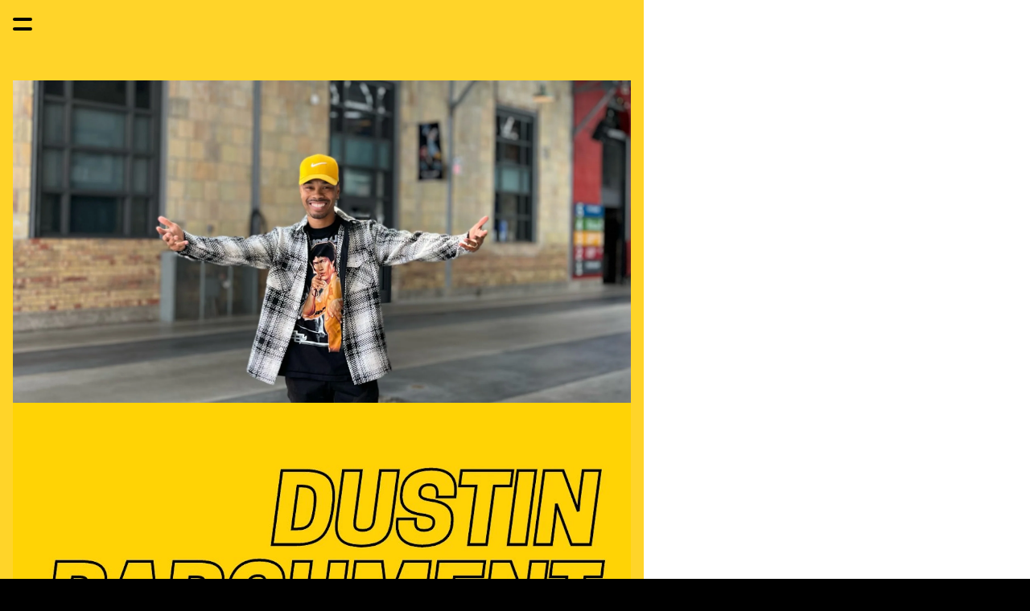

--- FILE ---
content_type: text/html; charset=utf-8
request_url: https://dustinparchment.com/
body_size: 7900
content:
<!DOCTYPE html><html><head><meta charSet="utf-8"/><meta name="viewport" content="width=device-width, initial-scale=1"/><title>DUSTIN PARCHMENT</title><meta property="og:type" content="website"/><meta property="og:url" content="https://dustinparchment.com"/><meta property="og:title" content="DUSTIN PARCHMENT"/><meta property="og:site_name" content="DUSTIN PARCHMENT"/><meta property="og:description" content="DUSTIN PARCHMENT"/><meta property="og:image" content="https://dustinparchment.com/_assets/13d9c562-375d-466c-bebd-7736b6494faf?w=1200&amp;h=630&amp;crop=top&amp;fit=crop"/><meta property="og:image:width" content="375"/><meta property="og:image:height" content="667"/><meta name="twitter:card" content="summary_large_image"/><meta name="twitter:title" content="DUSTIN PARCHMENT"/><meta name="twitter:description" content="DUSTIN PARCHMENT"/><meta name="twitter:image" content="https://dustinparchment.com/_assets/13d9c562-375d-466c-bebd-7736b6494faf?w=600&amp;h=300&amp;q=40&amp;dpr=2&amp;crop=top&amp;fit=crop"/><meta name="description" content="DUSTIN PARCHMENT"/><script type="application/ld+json">{"@context":"https://schema.org","@type":"WebSite","name":"DUSTIN PARCHMENT","url":"https://dustinparchment.com"}</script><link rel="preconnect" href="/_assets"/><link rel="apple-touch-icon" sizes="180x180" href="/static/favicons/universelogo/apple-touch-icon.png"/><link rel="icon" type="image/png" sizes="32x32" href="/static/favicons/universelogo/favicon-32x32.png"/><link rel="icon" type="image/png" sizes="16x16" href="/static/favicons/universelogo/favicon-16x16.png"/><link rel="manifest" href="/static/favicons/universelogo/favicon.ico"/><link rel="shortcut icon" href="/static/favicons/universelogo/site.webmanifest"/><link rel="canonical" href="https://dustinparchment.com"/><meta name="msapplication-TileColor" content="#000000"/><meta name="msapplication-config" content="/static/favicons/universelogo/browserconfig.xml"/><meta name="theme-color" content="rgba(255,212,41,1)"/><meta name="next-head-count" content="27"/><link rel="preload" href="/_next/static/css/3df0ddd732814165.css" as="style"/><link rel="stylesheet" href="/_next/static/css/3df0ddd732814165.css" data-n-g=""/><link rel="preload" href="/_next/static/css/a5f12bb23f15525e.css" as="style"/><link rel="stylesheet" href="/_next/static/css/a5f12bb23f15525e.css" data-n-p=""/><noscript data-n-css=""></noscript><script defer="" nomodule="" src="/_next/static/chunks/polyfills-42372ed130431b0a.js"></script><script src="/_next/static/chunks/webpack-293238e42d4d4795.js" defer=""></script><script src="/_next/static/chunks/framework-8cec7f7f61847e80.js" defer=""></script><script src="/_next/static/chunks/main-719d3f9d7363ffed.js" defer=""></script><script src="/_next/static/chunks/pages/_app-dba4b9954c2e1b42.js" defer=""></script><script src="/_next/static/chunks/47-35517111a403e173.js" defer=""></script><script src="/_next/static/chunks/339-d0580696d7aa68af.js" defer=""></script><script src="/_next/static/chunks/pages/_sites/%5BsiteId%5D/pages/%5BpageId%5D/%5BcacheTag%5D-dee00b46c2fecce7.js" defer=""></script><script src="/_next/static/yDEGQFILx76WyoIh-DGTx/_buildManifest.js" defer=""></script><script src="/_next/static/yDEGQFILx76WyoIh-DGTx/_ssgManifest.js" defer=""></script></head><body><div id="__next"><style data-emotion="css obkyal">.css-obkyal .theme-button-primary{letter-spacing:inherit;font-family:HelveticaNeue;font-weight:400;font-style:normal;font-size:calc(var(--text-scale-factor) * 24);color:rgba(255,255,255,1);}.css-obkyal .theme-button-secondary{letter-spacing:inherit;font-family:HelveticaNeue;font-weight:400;font-style:normal;font-size:calc(var(--text-scale-factor) * 16);color:rgba(0,0,0,1);}.css-obkyal .theme-button-minimal{letter-spacing:inherit;font-family:HelveticaNeue;font-weight:400;font-style:normal;font-size:calc(var(--text-scale-factor) * 16);color:rgba(0,0,0,1);}.css-obkyal .theme-button-tertiary{letter-spacing:inherit;font-family:HelveticaNeue;font-weight:400;font-style:normal;font-size:calc(var(--text-scale-factor) * 24);color:rgba(255,255,255,1);}.css-obkyal .theme-text-footnote{letter-spacing:inherit;font-family:HelveticaNeue;font-weight:400;font-style:normal;font-size:calc(var(--text-scale-factor) * 12);color:rgba(255,212,41,1);}.css-obkyal .theme-text-smallParagraph{letter-spacing:inherit;font-family:HelveticaNeue;font-weight:400;font-style:normal;font-size:calc(var(--text-scale-factor) * 12);color:rgba(0,0,0,1);}.css-obkyal .theme-text-sectionTitle{letter-spacing:inherit;font-family:HelveticaNeue;font-weight:400;font-style:normal;font-size:calc(var(--text-scale-factor) * 32.96);color:rgba(0,0,0,1);}.css-obkyal .theme-text-subheading{letter-spacing:inherit;font-family:HelveticaNeue;font-weight:400;font-style:normal;font-size:calc(var(--text-scale-factor) * 19);color:rgba(0,0,0,1);}.css-obkyal .theme-text-pageTitle{letter-spacing:inherit;font-family:HelveticaNeue;font-weight:400;font-style:normal;font-size:calc(var(--text-scale-factor) * 57.9);color:rgba(0,0,0,1);}.css-obkyal .theme-text-caption{letter-spacing:inherit;font-family:HelveticaNeue;font-weight:400;font-style:normal;font-size:calc(var(--text-scale-factor) * 16);color:rgba(255,212,41,1);}.css-obkyal .theme-text-secondaryTitle{letter-spacing:inherit;font-family:HelveticaNeue;font-weight:400;font-style:normal;font-size:calc(var(--text-scale-factor) * 32.96);color:rgba(0,0,0,1);}.css-obkyal .theme-text-paragraph{letter-spacing:inherit;font-family:HelveticaNeue;font-weight:400;font-style:normal;font-size:calc(var(--text-scale-factor) * 16);color:rgba(0,0,0,1);}.css-obkyal .theme-text-subtitle{letter-spacing:inherit;font-family:HelveticaNeue;font-weight:400;font-style:normal;font-size:calc(var(--text-scale-factor) * 24);color:rgba(0,0,0,1);}.css-obkyal .theme-text-heading{letter-spacing:inherit;font-family:HelveticaNeue;font-weight:400;font-style:normal;font-size:calc(var(--text-scale-factor) * 24);color:rgba(0,0,0,1);}.css-obkyal .theme-text-primaryTitle{letter-spacing:inherit;font-family:HelveticaNeue;font-weight:400;font-style:normal;font-size:calc(var(--text-scale-factor) * 57.9);color:rgba(0,0,0,1);}.css-obkyal .theme-text-leadParagraph{letter-spacing:inherit;font-family:HelveticaNeue;font-weight:400;font-style:normal;font-size:calc(var(--text-scale-factor) * 17);color:rgba(0,0,0,1);}.css-obkyal .theme-text-smallCaption{letter-spacing:inherit;font-family:HelveticaNeue;font-weight:400;font-style:normal;font-size:calc(var(--text-scale-factor) * 14);color:rgba(255,212,41,1);}</style><div style="inset:0;outline:none;overflow-y:auto;position:absolute" tabindex="-1" class="css-obkyal"><style data-emotion="css 12pggxk">.css-12pggxk{position:fixed;-webkit-align-items:center;-webkit-box-align:center;-ms-flex-align:center;align-items:center;-webkit-box-pack:start;-ms-flex-pack:start;-webkit-justify-content:flex-start;justify-content:flex-start;height:60px;top:0;left:0;width:100%;width:calc(100% - env(safe-area-inset-left) - env(safe-area-inset-right));padding:16px;box-sizing:border-box;z-index:500;display:-webkit-box;display:-webkit-flex;display:-ms-flexbox;display:flex;font-size:20px;}</style><nav class="css-12pggxk"><div style="width:24px;height:12px;transform:rotate(0deg);flex-shrink:0;position:relative;z-index:500"><span style="display:block;height:4px;width:100%;background:rgba(0,0,0,1);box-shadow:none;transition-timing-function:ease;transition-duration:0.2s;border-radius:100px;transform-origin:center;position:absolute;transform:translate3d(0, 0px, 0) rotate(0);margin-top:-2px"></span><span style="display:block;height:4px;width:100%;background:rgba(0,0,0,1);box-shadow:none;transition-timing-function:ease;transition-duration:0.2s;border-radius:100px;transform-origin:center;position:absolute;transform:translate3d(0, 12px, 0) rotate(0);margin-top:-2px"></span></div><style data-emotion="css 19u04pf">.css-19u04pf{list-style:none;display:-webkit-box;display:-webkit-flex;display:-ms-flexbox;display:flex;overflow-x:scroll;margin:0;padding:0 16px 0 16px;-webkit-overflow-scrolling:touch;-ms-overflow-style:none;scrollbar-width:none;-webkit-mask-image:linear-gradient(to right, transparent 0%, transparent 10px, black 30px, black calc(100% - 35px), transparent 100%);mask-image:linear-gradient(to right, transparent 0%, transparent 10px, black 30px, black calc(100% - 35px), transparent 100%);pointer-events:none;opacity:0;-webkit-transition:opacity 0s .2s;transition:opacity 0s .2s;}.css-19u04pf::-webkit-scrollbar{display:none;width:0;}.css-19u04pf::-webkit-scrollbar-thumb{display:none;width:0;}.css-19u04pf>*{opacity:0;-webkit-transform:translateX(-10px);-moz-transform:translateX(-10px);-ms-transform:translateX(-10px);transform:translateX(-10px);}.css-19u04pf.visible{pointer-events:all;opacity:1;-webkit-transition:none;transition:none;}.css-19u04pf.visible>*{opacity:1;-webkit-transform:translateX(0);-moz-transform:translateX(0);-ms-transform:translateX(0);transform:translateX(0);}</style><ul class=" css-19u04pf"><li style="color:rgba(0,0,0,1);margin:0 16px;font-family:SFUIText-Regular;flex-shrink:0;&amp;:last-child:[object Object];display:flex;align-items:center;transition:all .2s ease 0.1s;cursor:pointer"><a style="text-decoration:underline" href="/">HOME</a></li><li style="color:rgba(0,0,0,1);margin:0 16px;font-family:SFUIText-Regular;flex-shrink:0;&amp;:last-child:[object Object];display:flex;align-items:center;transition:all .2s ease 0.15000000000000002s;cursor:pointer"><a style="text-decoration:none" href="/healthy-habits-challenge">HEALTHY HABITS CHALLENGE</a></li><li style="color:rgba(0,0,0,1);margin:0 16px;font-family:SFUIText-Regular;flex-shrink:0;&amp;:last-child:[object Object];display:flex;align-items:center;transition:all .2s ease 0.2s;cursor:pointer"><a style="text-decoration:none" href="/daily-affirmations">DAILY AFFIRMATIONS</a></li><li style="color:rgba(0,0,0,1);margin:0 16px;font-family:SFUIText-Regular;flex-shrink:0;&amp;:last-child:[object Object];display:flex;align-items:center;transition:all .2s ease 0.25s;cursor:pointer"><a style="text-decoration:none" href="/location">LOCATION</a></li></ul></nav><div style="width:100%;height:100%;position:relative;overflow-y:scroll;overflow-x:hidden;box-sizing:border-box;background:rgba(255,212,41,1);background-origin:padding-box;padding-top:60px"><div class="block theme-grid-primary css-0" id="block-EEBBD0DF-89C4-483E-8450-484DFA06A718" style="width:100%;height:100%;padding:0;min-height:inherit"><div class="flex-grid-component" style="--max-grid-width:768px"><div class="flex-grid" style="grid-template-columns:minmax(16px, 1fr) repeat(4, minmax(0, 192px)) minmax(16px, 1fr);grid-template-rows:repeat(27, minmax(40px, auto))"><div style="grid-row-start:1;grid-row-end:2;grid-column-start:2;grid-column-end:3;z-index:15;overflow:visible;position:relative;padding:0"><a href="https://tekniquetoronto.as.me/" class="block theme-iconButton-primary css-0" id="block-C0FE6F76-89AF-43A8-B78E-7CCB20B1198E" style="width:100%;height:100%;padding:0;background:rgba(0,0,0,0);background-origin:padding-box;min-height:inherit;cursor:pointer"><div style="width:100%;inset:0;display:flex;flex-direction:column;align-items:center;justify-content:center;aspect-ratio:1 / 1"><div style="inset:0;background:rgba(26,26,26,1);background-origin:padding-box;-webkit-mask:url(/static/icons/calendar.svg) no-repeat center;-webkit-mask-size:contain;max-width:120px;max-height:120px;height:100%;width:100%"></div><span class="screenReaderText">Calendar icon</span></div></a></div><div style="grid-row-start:1;grid-row-end:2;grid-column-start:3;grid-column-end:4;z-index:16;overflow:visible;position:relative;padding:0"><a href="https://instagram.com/halfpastblack" class="block theme-iconButton-primary css-0" id="block-91662AC0-D41B-47B0-979A-685C43BCE76C" style="width:100%;height:100%;padding:0;background:rgba(0,0,0,0);background-origin:padding-box;min-height:inherit;cursor:pointer"><div style="width:100%;inset:0;display:flex;flex-direction:column;align-items:center;justify-content:center;aspect-ratio:1 / 1"><div style="inset:0;background:rgba(26,26,26,1);background-origin:padding-box;-webkit-mask:url(/static/icons/instagram.svg) no-repeat center;-webkit-mask-size:contain;max-width:120px;max-height:120px;height:100%;width:100%"></div><span class="screenReaderText">Instagram icon</span></div></a></div><div style="grid-row-start:1;grid-row-end:2;grid-column-start:4;grid-column-end:5;z-index:17;overflow:visible;position:relative;padding:0"><a href="tel:6475018200" class="block theme-iconButton-primary css-0" id="block-2C314D0F-8BF1-47CF-9F33-6C75C828D4AB" style="width:100%;height:100%;padding:0;background:rgba(0,0,0,0);background-origin:padding-box;min-height:inherit;cursor:pointer"><div style="width:100%;inset:0;display:flex;flex-direction:column;align-items:center;justify-content:center;aspect-ratio:1 / 1"><div style="inset:0;background:rgba(0,0,0,1);background-origin:padding-box;-webkit-mask:url(/static/icons/phone.svg) no-repeat center;-webkit-mask-size:contain;max-width:120px;max-height:120px;height:100%;width:100%"></div><span class="screenReaderText">Phone icon</span></div></a></div><div style="grid-row-start:1;grid-row-end:2;grid-column-start:5;grid-column-end:6;z-index:18;overflow:visible;position:relative;padding:0"><a href="https://open.spotify.com/user/12180976116?si=z6La-L6GRbGwD4VzWDzlKw" class="block theme-iconButton-primary css-0" id="block-3268C221-2F8B-407D-A143-1F8438F745DC" style="width:100%;height:100%;padding:0;background:rgba(0,0,0,0);background-origin:padding-box;min-height:inherit;cursor:pointer"><div style="width:100%;inset:0;display:flex;flex-direction:column;align-items:center;justify-content:center;aspect-ratio:1 / 1"><div style="inset:0;background:rgba(26,26,26,1);background-origin:padding-box;-webkit-mask:url(/static/icons/spotify.svg) no-repeat center;-webkit-mask-size:contain;max-width:120px;max-height:120px;height:100%;width:100%"></div><span class="screenReaderText">Spotify icon</span></div></a></div><div style="grid-row-start:2;grid-row-end:4;grid-column-start:2;grid-column-end:6;z-index:19;overflow:visible;position:relative;padding:0"><div class="block theme-image-primary css-0" id="block-4DFDF633-C55B-40C6-90C5-7B241A1F900F" style="width:100%;height:100%;padding:0;min-height:inherit"><style data-emotion="css 1h386ht">.css-1h386ht{aspect-ratio:375/187;cursor:inherit;display:block;width:100%;object-fit:cover;height:100%;}</style><picture><img alt="a man in a yellow hat standing in front of a building" src="/_assets/4b307989-b447-46ec-9d10-2cbefbe7010a?q=65&amp;fit=crop&amp;w=200&amp;auto=compress,format" srcSet="/_assets/4b307989-b447-46ec-9d10-2cbefbe7010a?q=60&amp;fit=crop&amp;w=200&amp;auto=compress,format 200w,/_assets/4b307989-b447-46ec-9d10-2cbefbe7010a?q=60&amp;fit=crop&amp;w=375&amp;auto=compress,format 375w,/_assets/4b307989-b447-46ec-9d10-2cbefbe7010a?q=60&amp;fit=crop&amp;w=750&amp;auto=compress,format 750w,/_assets/4b307989-b447-46ec-9d10-2cbefbe7010a?q=60&amp;fit=crop&amp;w=1500&amp;auto=compress,format 1500w,/_assets/4b307989-b447-46ec-9d10-2cbefbe7010a?q=60&amp;fit=crop&amp;w=2250&amp;auto=compress,format 2250w" sizes="calc(min(100vw, 750px) * 1000 / 375)" class="css-1h386ht" loading="eager" aria-hidden="false"/></picture></div></div><div style="grid-row-start:4;grid-row-end:6;grid-column-start:2;grid-column-end:6;z-index:22;overflow:visible;position:relative;padding:0"><div class="block theme-image-primary css-0" id="block-80AEEFA0-DF81-4A47-B64D-7A264E6EBE73" style="width:100%;height:100%;padding:0;min-height:inherit"><picture><img alt="dustin parchment empowering through movement, care, understanding and empathy" src="/_assets/3469cf7d-8f03-4afa-8048-d6e6531b56ea?q=65&amp;fit=crop&amp;w=200&amp;auto=compress,format" srcSet="/_assets/3469cf7d-8f03-4afa-8048-d6e6531b56ea?q=60&amp;fit=crop&amp;w=200&amp;auto=compress,format 200w,/_assets/3469cf7d-8f03-4afa-8048-d6e6531b56ea?q=60&amp;fit=crop&amp;w=375&amp;auto=compress,format 375w,/_assets/3469cf7d-8f03-4afa-8048-d6e6531b56ea?q=60&amp;fit=crop&amp;w=750&amp;auto=compress,format 750w,/_assets/3469cf7d-8f03-4afa-8048-d6e6531b56ea?q=60&amp;fit=crop&amp;w=1500&amp;auto=compress,format 1500w" sizes="calc(min(100vw, 750px) * 1000 / 375)" class="css-1h386ht" loading="eager" aria-hidden="false"/></picture></div></div><div style="grid-row-start:6;grid-row-end:12;grid-column-start:2;grid-column-end:6;z-index:23;overflow:visible;position:relative;padding:0"><div class="block theme-image-primary css-0" id="block-8978CE81-21EF-4D77-A10D-B282B2F3E106" style="width:100%;height:100%;padding:0;min-height:inherit"><style data-emotion="css 1jgd5a3">.css-1jgd5a3{aspect-ratio:375/562;cursor:inherit;display:block;width:100%;object-fit:cover;height:100%;}</style><picture><img alt="a black screen with a number of numbers on it" src="/_assets/6397b9c1-abfe-4954-b1f8-7877fa0c6224?q=65&amp;fit=crop&amp;w=200&amp;auto=compress,format" srcSet="/_assets/6397b9c1-abfe-4954-b1f8-7877fa0c6224?q=60&amp;fit=crop&amp;w=200&amp;auto=compress,format 200w,/_assets/6397b9c1-abfe-4954-b1f8-7877fa0c6224?q=60&amp;fit=crop&amp;w=375&amp;auto=compress,format 375w,/_assets/6397b9c1-abfe-4954-b1f8-7877fa0c6224?q=60&amp;fit=crop&amp;w=750&amp;auto=compress,format 750w,/_assets/6397b9c1-abfe-4954-b1f8-7877fa0c6224?q=60&amp;fit=crop&amp;w=1500&amp;auto=compress,format 1500w" sizes="calc(min(100vw, 750px) * 1000 / 375)" class="css-1jgd5a3" loading="eager" aria-hidden="false"/></picture></div></div><div style="grid-row-start:12;grid-row-end:15;grid-column-start:2;grid-column-end:6;z-index:21;overflow:visible;position:relative;padding:0"><a href="https://trainwithdustin.as.me/schedule.php?owner=21464256&amp;template=weekly&amp;PHPSESSID=pvne7oi6rvck571nel5b3iaeji" class="block css-0" id="block-7ED22D61-A32B-40CB-A086-E4F5E13AE207" style="width:100%;height:100%;padding:0;min-height:inherit;cursor:pointer"><video class="video-block" style="aspect-ratio:375 / 281;object-fit:cover" muted="" playsinline="" autoplay="" loop=""><source type="video/mp4" src="/_assets/7f64d931-6a2b-4cab-8afe-82ced22ade9c.mp4?" placeholder="/_assets/bc531fa8-def3-4613-aa49-382bbd44178a?"/></video></a></div><div style="grid-row-start:15;grid-row-end:21;grid-column-start:2;grid-column-end:6;z-index:20;overflow:visible;position:relative;padding:0"><div class="block theme-text-paragraph css-0" id="block-B226442E-094A-494A-ADAF-CDFDF73D8AA9" style="width:100%;height:100%;display:flex;flex-direction:column;align-items:center;justify-content:center;padding:calc(var(--scale-factor) * 4);background:rgba(0,0,0,0);background-origin:padding-box;min-height:inherit"><div class="text-block" style="text-align:center;padding-top:calc(var(--text-scale-factor) * 1.5)"><p class="utf-paragraph" style="font-family:AuthenticSans;color:rgba(255,228,0,1);letter-spacing:inherit;line-height:1.2em;margin-top:calc(var(--text-scale-factor) * -1.6)">Dustin Parchment</p><p class="utf-paragraph" style="font-family:AuthenticSans;color:rgba(255,228,0,1);letter-spacing:inherit;line-height:1.2em">Personal Trainer x</p><p class="utf-paragraph" style="font-family:AuthenticSans;color:rgba(255,228,0,1);letter-spacing:inherit;line-height:1.2em">Boxing Coach</p><p class="utf-paragraph" style="font-family:AuthenticSans;color:rgba(255,228,0,1);letter-spacing:inherit;line-height:1.2em">Toronto St. Clair West</p><p class="utf-paragraph" style="font-family:AuthenticSans;color:rgba(255,228,0,1);letter-spacing:inherit;line-height:1.2em">Wychwood Barns</p><p class="utf-paragraph" style="font-family:AuthenticSans;color:rgba(255,228,0,1);letter-spacing:inherit;line-height:1.2em">Outdoor fitness</p><p class="utf-paragraph" style="font-family:AuthenticSans;color:rgba(255,228,0,1);letter-spacing:inherit;line-height:1.2em">Exercise</p><p class="utf-paragraph" style="font-family:AuthenticSans;color:rgba(255,228,0,1);letter-spacing:inherit;line-height:1.2em">Gym</p><p class="utf-paragraph" style="font-family:AuthenticSans;color:rgba(255,228,0,1);letter-spacing:inherit;line-height:1.2em">Fitness motivation </p><p class="utf-paragraph" style="font-family:AuthenticSans;color:rgba(255,228,0,1);letter-spacing:inherit;line-height:1.2em">Health </p><p class="utf-paragraph" style="font-family:AuthenticSans;color:rgba(255,228,0,1);letter-spacing:inherit;line-height:1.2em">Body building </p><p class="utf-paragraph" style="font-family:AuthenticSans;color:rgba(255,228,0,1);letter-spacing:inherit;line-height:1.2em">Healthy lifestyle</p><p class="utf-paragraph" style="font-family:AuthenticSans;color:rgba(255,228,0,1);letter-spacing:inherit;line-height:1.2em">Sport </p><p class="utf-paragraph" style="font-family:AuthenticSans;color:rgba(255,228,0,1);letter-spacing:inherit;line-height:1.2em">Wellness</p><p class="utf-paragraph" style="font-family:AuthenticSans;color:rgba(255,228,0,1);letter-spacing:inherit;line-height:1.2em">Mindset</p><p class="utf-paragraph" style="font-family:AuthenticSans;color:rgba(255,228,0,1);letter-spacing:inherit;line-height:1.2em">Fitness journey </p><p class="utf-paragraph" style="font-family:AuthenticSans;color:rgba(255,228,0,1);letter-spacing:inherit;line-height:1.2em">Strength training </p><p class="utf-paragraph" style="font-family:AuthenticSans;color:rgba(255,228,0,1);letter-spacing:inherit;line-height:1.2em">Cardio </p><p class="utf-paragraph" style="font-family:AuthenticSans;color:rgba(255,228,0,1);letter-spacing:inherit;line-height:1.2em">HIIT</p><p class="utf-paragraph" style="font-family:AuthenticSans;color:rgba(255,228,0,1);letter-spacing:inherit;line-height:1.2em">Striking </p><p class="utf-paragraph" style="font-family:AuthenticSans;color:rgba(255,228,0,1);letter-spacing:inherit;line-height:1.2em">Punching</p><p class="utf-paragraph" style="font-family:AuthenticSans;color:rgba(255,228,0,1);letter-spacing:inherit;line-height:1.2em">Toronto Boxing</p><p class="utf-paragraph" style="font-family:AuthenticSans;color:rgba(255,228,0,1);letter-spacing:inherit;line-height:1.2em">BIPOC</p><p class="utf-paragraph" style="font-family:AuthenticSans;color:rgba(255,228,0,1);letter-spacing:inherit;line-height:1.2em">LGBTQ Friendly</p><p class="utf-paragraph" style="font-family:AuthenticSans;color:rgba(255,228,0,1);letter-spacing:inherit;line-height:1.2em;margin-bottom:calc(var(--text-scale-factor) * -1.6)"><br/></p></div></div></div><div style="grid-row-start:26;grid-row-end:27;grid-column-start:2;grid-column-end:6;z-index:24;overflow:visible;position:relative;padding:0"><div class="block theme-text-caption css-0" id="block-C97EDAEF-B12D-4079-A976-F343D549DC87" style="width:100%;height:100%;display:flex;flex-direction:column;align-items:center;justify-content:flex-end;padding:calc(var(--scale-factor) * 8);min-height:inherit"><div class="text-block" style="text-align:left;padding-top:calc(var(--text-scale-factor) * 2.18)"><p class="utf-paragraph" style="letter-spacing:inherit;line-height:1.2em;margin-top:calc(var(--text-scale-factor) * -1.46)">Dustin Parchment Outdoor X Indoor Fitness</p><p class="utf-paragraph" style="letter-spacing:inherit;line-height:1.2em">Wychwood Barns Christie X St. Clair West</p><p class="utf-paragraph" style="letter-spacing:inherit;line-height:1.2em;margin-bottom:calc(var(--text-scale-factor) * -1.46)">Toronro Ontario Canada Boxing Strength Training Workout Group Fitness Artscape</p></div></div></div></div></div></div></div></div><!--$--><!--/$--></div><script id="__NEXT_DATA__" type="application/json">{"props":{"pageProps":{"type":"success","value":{"canonicalHost":"dustinparchment.com","document":{"siteTitle":"DUSTIN PARCHMENT","snapshotUuid":"13d9c562-375d-466c-bebd-7736b6494faf","metaTags":[],"subpageCount":1,"content":{"contentType":"menuMinimal","content":{"slug":"home","snapshotUUID":"13d9c562-375d-466c-bebd-7736b6494faf","id":3238555,"background":{"fill":{"color":{"red":255,"green":212,"blue":41,"alpha":1},"type":"color"}},"route":"/","contentType":"section","content":{"themeStyle":"primary","actions":{},"contentType":"block","id":"EEBBD0DF-89C4-483E-8450-484DFA06A718","background":"none","content":{"gridSize":{"height":27,"width":6},"overflow":"scroll","children":[{"position":{"y":0,"x":1,"z":0},"size":{"height":1,"width":1},"block":{"themeCategory":"iconButton","background":{"fill":{"color":{"blue":0,"alpha":0,"green":0,"red":0},"type":"color"}},"content":{"shadow":"none","altText":"Calendar icon","maxSize":{"width":120,"height":120},"fill":{"fill":{"type":"color","color":{"red":26,"blue":26,"alpha":1,"green":26}}},"contentType":"shape","contentHeight":{"value":{"height":1,"width":1},"type":"aspectRatio"},"mask":{"url":"/static/icons/calendar.svg","type":"url"}},"id":"C0FE6F76-89AF-43A8-B78E-7CCB20B1198E","contentType":"block","actions":{"tap":[{"destination":"https://tekniquetoronto.as.me/","type":"linkToWeb"}]},"mask":"none","themeStyle":"primary"}},{"position":{"y":0,"x":2,"z":1},"size":{"height":1,"width":1},"block":{"id":"91662AC0-D41B-47B0-979A-685C43BCE76C","content":{"fill":{"fill":{"color":{"blue":26,"red":26,"alpha":1,"green":26},"type":"color"}},"shadow":"none","maxSize":{"width":120,"height":120},"mask":{"url":"/static/icons/instagram.svg","type":"url"},"altText":"Instagram icon","contentHeight":{"type":"aspectRatio","value":{"height":1,"width":1}},"contentType":"shape"},"contentType":"block","themeCategory":"iconButton","background":{"fill":{"type":"color","color":{"green":0,"blue":0,"red":0,"alpha":0}}},"themeStyle":"primary","mask":"none","actions":{"tap":[{"destination":"https://instagram.com/halfpastblack","type":"linkToWeb"}]}}},{"position":{"z":2,"x":3,"y":0},"size":{"width":1,"height":1},"block":{"actions":{"tap":[{"destination":"tel:6475018200","type":"linkToPhone"}]},"background":{"fill":{"type":"color","color":{"green":0,"blue":0,"alpha":0,"red":0}}},"contentType":"block","content":{"contentType":"shape","shadow":"none","altText":"Phone icon","maxSize":{"width":120,"height":120},"contentHeight":{"value":{"height":1,"width":1},"type":"aspectRatio"},"mask":{"url":"/static/icons/phone.svg","type":"url"},"fill":{"fill":{"color":{"green":0,"blue":0,"alpha":1,"red":0},"type":"color"}}},"mask":"none","themeStyle":"primary","id":"2C314D0F-8BF1-47CF-9F33-6C75C828D4AB","themeCategory":"iconButton"}},{"position":{"y":0,"z":3,"x":4},"size":{"height":1,"width":1},"block":{"content":{"contentHeight":{"value":{"width":1,"height":1},"type":"aspectRatio"},"shadow":"none","contentType":"shape","maxSize":{"height":120,"width":120},"altText":"Spotify icon","fill":{"fill":{"color":{"blue":26,"green":26,"red":26,"alpha":1},"type":"color"}},"mask":{"url":"/static/icons/spotify.svg","type":"url"}},"id":"3268C221-2F8B-407D-A143-1F8438F745DC","themeCategory":"iconButton","background":{"fill":{"type":"color","color":{"blue":0,"green":0,"alpha":0,"red":0}}},"mask":"none","themeStyle":"primary","actions":{"tap":[{"destination":"https://open.spotify.com/user/12180976116?si=z6La-L6GRbGwD4VzWDzlKw","type":"linkToWeb"}]},"contentType":"block"}},{"position":{"z":4,"x":1,"y":1},"size":{"height":2,"width":4},"block":{"content":{"originalSize":{"width":1537,"height":802},"contentType":"image","isLightboxEnabled":false,"picture":{"variations":{"default":[{"width":200,"height":104,"url":"/_assets/4b307989-b447-46ec-9d10-2cbefbe7010a?q=60\u0026fit=crop\u0026w=200\u0026auto=compress,format"},{"width":375,"height":195,"url":"/_assets/4b307989-b447-46ec-9d10-2cbefbe7010a?q=60\u0026fit=crop\u0026w=375\u0026auto=compress,format"},{"width":750,"height":391,"url":"/_assets/4b307989-b447-46ec-9d10-2cbefbe7010a?q=60\u0026fit=crop\u0026w=750\u0026auto=compress,format"},{"height":782,"url":"/_assets/4b307989-b447-46ec-9d10-2cbefbe7010a?q=60\u0026fit=crop\u0026w=1500\u0026auto=compress,format","width":1500},{"height":1174,"url":"/_assets/4b307989-b447-46ec-9d10-2cbefbe7010a?q=60\u0026fit=crop\u0026w=2250\u0026auto=compress,format","width":2250}]},"altText":"a man in a yellow hat standing in front of a building","fullSizeImageUrl":"/_assets/4b307989-b447-46ec-9d10-2cbefbe7010a?w=1.0","imageUrl":"/_assets/4b307989-b447-46ec-9d10-2cbefbe7010a?q=65\u0026fit=crop\u0026w=200\u0026auto=compress,format"},"unscaledBlockSize":{"width":1000,"height":498},"imageAspectRatio":1.9164588528678304,"contentHeight":{"value":{"width":375,"height":187},"type":"aspectRatio"},"contentMode":"aspectFill"},"mask":"none","contentType":"block","themeStyle":"primary","id":"4DFDF633-C55B-40C6-90C5-7B241A1F900F","themeCategory":"image","actions":{}}},{"position":{"z":7,"y":3,"x":1},"size":{"width":4,"height":2},"block":{"themeStyle":"primary","contentType":"block","themeCategory":"image","actions":{},"id":"80AEEFA0-DF81-4A47-B64D-7A264E6EBE73","content":{"picture":{"fullSizeImageUrl":"/_assets/3469cf7d-8f03-4afa-8048-d6e6531b56ea?w=1.0","altText":"dustin parchment empowering through movement, care, understanding and empathy","variations":{"default":[{"height":100,"url":"/_assets/3469cf7d-8f03-4afa-8048-d6e6531b56ea?q=60\u0026fit=crop\u0026w=200\u0026auto=compress,format","width":200},{"height":187,"url":"/_assets/3469cf7d-8f03-4afa-8048-d6e6531b56ea?q=60\u0026fit=crop\u0026w=375\u0026auto=compress,format","width":375},{"height":375,"url":"/_assets/3469cf7d-8f03-4afa-8048-d6e6531b56ea?q=60\u0026fit=crop\u0026w=750\u0026auto=compress,format","width":750},{"height":750,"url":"/_assets/3469cf7d-8f03-4afa-8048-d6e6531b56ea?q=60\u0026fit=crop\u0026w=1500\u0026auto=compress,format","width":1500}]},"imageUrl":"/_assets/3469cf7d-8f03-4afa-8048-d6e6531b56ea?q=65\u0026fit=crop\u0026w=200\u0026auto=compress,format"},"contentType":"image","imageAspectRatio":2,"isLightboxEnabled":false,"contentHeight":{"type":"aspectRatio","value":{"width":375,"height":187}},"contentMode":"aspectFill","originalSize":{"height":540,"width":1080},"unscaledBlockSize":{"height":498,"width":1000}}}},{"position":{"x":1,"z":8,"y":5},"size":{"width":4,"height":6},"block":{"contentType":"block","themeStyle":"primary","mask":"none","themeCategory":"image","actions":{},"content":{"contentMode":"aspectFill","picture":{"variations":{"default":[{"height":355,"width":200,"url":"/_assets/6397b9c1-abfe-4954-b1f8-7877fa0c6224?q=60\u0026fit=crop\u0026w=200\u0026auto=compress,format"},{"height":666,"width":375,"url":"/_assets/6397b9c1-abfe-4954-b1f8-7877fa0c6224?q=60\u0026fit=crop\u0026w=375\u0026auto=compress,format"},{"height":1333,"width":750,"url":"/_assets/6397b9c1-abfe-4954-b1f8-7877fa0c6224?q=60\u0026fit=crop\u0026w=750\u0026auto=compress,format"},{"url":"/_assets/6397b9c1-abfe-4954-b1f8-7877fa0c6224?q=60\u0026fit=crop\u0026w=1500\u0026auto=compress,format","height":2666,"width":1500}]},"fullSizeImageUrl":"/_assets/6397b9c1-abfe-4954-b1f8-7877fa0c6224?w=1.0","altText":"a black screen with a number of numbers on it","imageUrl":"/_assets/6397b9c1-abfe-4954-b1f8-7877fa0c6224?q=65\u0026fit=crop\u0026w=200\u0026auto=compress,format"},"isLightboxEnabled":false,"contentType":"image","unscaledBlockSize":{"width":1000,"height":1498},"contentHeight":{"value":{"height":562,"width":375},"type":"aspectRatio"},"imageAspectRatio":0.5625,"originalSize":{"width":864,"height":1536}},"id":"8978CE81-21EF-4D77-A10D-B282B2F3E106"}},{"position":{"x":1,"y":11,"z":6},"size":{"height":3,"width":4},"block":{"actions":{"tap":[{"type":"linkToWeb","destination":"https://trainwithdustin.as.me/schedule.php?owner=21464256\u0026template=weekly\u0026PHPSESSID=pvne7oi6rvck571nel5b3iaeji"}]},"mask":"none","content":{"placeholderUrl":"/_assets/bc531fa8-def3-4613-aa49-382bbd44178a?","contentType":"video","contentHeight":{"value":{"width":375,"height":281},"type":"aspectRatio"},"videoUrl":"/_assets/7f64d931-6a2b-4cab-8afe-82ced22ade9c.mp4?","contentMode":"aspectFill"},"contentType":"block","id":"7ED22D61-A32B-40CB-A086-E4F5E13AE207"}},{"position":{"x":1,"y":14,"z":5},"size":{"width":4,"height":6},"block":{"themeStyle":"paragraph","background":{"fill":{"color":{"red":0,"green":0,"alpha":0,"blue":0},"type":"color"}},"contentType":"block","padding":{"top":{"value":4,"flexible":true},"bottom":{"flexible":true,"value":4},"right":{"value":4},"left":{"value":4}},"mask":"none","themeCategory":"text","id":"B226442E-094A-494A-ADAF-CDFDF73D8AA9","actions":{},"content":{"contentType":"text","horizontalAlignment":"center","utf":{"style":{"fontSize":16,"textShadow":"none","weight":"regular","font":"AUTHENTICSans-Regular","foregroundFill":{"type":"color","color":{"alpha":1,"red":255,"blue":0,"green":228}},"italics":false},"content":{"value":"Dustin Parchment\nPersonal Trainer x\nBoxing Coach\nToronto St. Clair West\nWychwood Barns\nOutdoor fitness\nExercise\nGym\nFitness motivation \nHealth \nBody building \nHealthy lifestyle\nSport \nWellness\nMindset\nFitness journey \nStrength training \nCardio \nHIIT\nStriking \nPunching\nToronto Boxing\nBIPOC\nLGBTQ Friendly\n","type":"text"}},"purpose":"paragraph"}}},{"position":{"x":1,"y":25,"z":9},"size":{"height":1,"width":4},"block":{"actions":{},"content":{"purpose":"caption","contentType":"text","utf":{"content":{"value":"Dustin Parchment Outdoor X Indoor Fitness\nWychwood Barns Christie X St. Clair West\nToronro Ontario Canada Boxing Strength Training Workout Group Fitness Artscape","type":"text"},"style":{"italics":false,"weight":"regular","textShadow":"none"}}},"padding":{"right":{"value":8},"left":{"value":8},"bottom":{"value":8},"top":{"value":8}},"themeStyle":"caption","id":"C97EDAEF-B12D-4079-A976-F343D549DC87","contentType":"block","themeCategory":"text"}}],"isRoot":true,"contentType":"flexGrid"},"themeCategory":"grid"},"title":"Home"},"showIndicatorShadow":false,"buttonStyle":"2-lines","font":"SFUIText-Regular","textColor":{"blue":0,"green":0,"alpha":1,"red":0},"items":[{"title":"HOME","destination":"/","isSelected":true},{"title":"HEALTHY HABITS CHALLENGE","destination":"/healthy-habits-challenge","isSelected":false},{"isSelected":false,"title":"DAILY AFFIRMATIONS","destination":"/daily-affirmations"},{"isSelected":false,"title":"LOCATION","destination":"/location"}],"fontSize":11},"isHomepage":true,"isPro":true,"contentType":"document","assetBaseUrl":"/_assets","pageTitle":"Home","pageBackground":{"fill":{"color":{"blue":41,"red":255,"green":212,"alpha":1},"type":"color"}},"route":"/","activeSubpageIndex":0,"favicon":"universelogo","shouldShowBanner":false,"marketingIntegrations":[],"theme":{"attributes":{"text":{"footnote":{"fontSize":12,"textFill":{"type":"color","color":{"red":255,"alpha":1,"green":212,"blue":41}},"textAlignment":{"vertical":"bottom","horizontal":"left"},"font":"HelveticaNeueLTStd-Roman"},"smallParagraph":{"fontSize":12,"textFill":{"color":{"red":0,"alpha":1,"blue":0,"green":0},"type":"color"},"textAlignment":{"horizontal":"left","vertical":"top"},"font":"HelveticaNeueLTStd-Roman"},"sectionTitle":{"fontSize":32.95595932006836,"textFill":{"color":{"red":0,"alpha":1,"green":0,"blue":0},"type":"color"},"textAlignment":{"vertical":"center","horizontal":"center"},"font":"HelveticaNeueLTStd-Roman"},"subheading":{"fontSize":19,"textFill":{"color":{"red":0,"alpha":1,"green":0,"blue":0},"type":"color"},"textAlignment":{"vertical":"center","horizontal":"center"},"font":"HelveticaNeueLTStd-Roman"},"pageTitle":{"fontSize":57.89687728881836,"textFill":{"type":"color","color":{"red":0,"alpha":1,"green":0,"blue":0}},"font":"HelveticaNeueLTStd-Roman","textAlignment":{"vertical":"bottom","horizontal":"center"}},"caption":{"fontSize":16,"textFill":{"color":{"green":212,"red":255,"alpha":1,"blue":41},"type":"color"},"textAlignment":{"horizontal":"left","vertical":"bottom"},"font":"HelveticaNeueLTStd-Roman"},"secondaryTitle":{"fontSize":32.95595932006836,"textFill":{"color":{"alpha":1,"blue":0,"red":0,"green":0},"type":"color"},"textAlignment":{"horizontal":"center","vertical":"center"},"font":"HelveticaNeueLTStd-Roman"},"paragraph":{"fontSize":16,"textFill":{"color":{"red":0,"blue":0,"alpha":1,"green":0},"type":"color"},"textAlignment":{"horizontal":"left","vertical":"top"},"font":"HelveticaNeueLTStd-Roman"},"subtitle":{"fontSize":24,"textFill":{"color":{"green":0,"blue":0,"alpha":1,"red":0},"type":"color"},"textAlignment":{"vertical":"center","horizontal":"center"},"font":"HelveticaNeueLTStd-Roman"},"heading":{"font":"HelveticaNeueLTStd-Roman","textFill":{"type":"color","color":{"red":0,"green":0,"blue":0,"alpha":1}},"fontSize":24,"textAlignment":{"horizontal":"center","vertical":"center"}},"primaryTitle":{"fontSize":57.89687728881836,"textFill":{"type":"color","color":{"alpha":1,"green":0,"blue":0,"red":0}},"textAlignment":{"vertical":"bottom","horizontal":"center"},"font":"HelveticaNeueLTStd-Roman"},"leadParagraph":{"fontSize":17,"textFill":{"type":"color","color":{"blue":0,"red":0,"alpha":1,"green":0}},"textAlignment":{"vertical":"top","horizontal":"left"},"font":"HelveticaNeueLTStd-Roman"},"smallCaption":{"fontSize":14,"textFill":{"type":"color","color":{"alpha":1,"blue":41,"red":255,"green":212}},"textAlignment":{"horizontal":"left","vertical":"bottom"},"font":"HelveticaNeueLTStd-Roman"}},"button":{"primary":{"animations":[],"background":{"fill":{"type":"color","color":{"red":0,"blue":0,"alpha":1,"green":0}}},"textFill":{"type":"color","color":{"blue":255,"alpha":1,"red":255,"green":255}},"font":"HelveticaNeueLTStd-Roman","fontSize":24},"secondary":{"animations":[],"textFill":{"color":{"green":0,"red":0,"alpha":1,"blue":0},"type":"color"},"font":"HelveticaNeueLTStd-Roman","fontSize":16,"border":{"data":{"top":{"style":"solid","color":{"blue":0,"alpha":1,"red":0,"green":0}},"bottom":{"color":{"green":0,"alpha":1,"blue":0,"red":0},"style":"solid"},"left":{"color":{"green":0,"red":0,"blue":0,"alpha":1},"style":"solid"},"type":"color","right":{"color":{"alpha":1,"blue":0,"red":0,"green":0},"style":"solid"}},"width":2}},"minimal":{"animations":[],"textFill":{"type":"color","color":{"green":0,"blue":0,"red":0,"alpha":1}},"font":"HelveticaNeueLTStd-Roman","fontSize":16,"border":{"width":2,"data":{"bottom":{"style":"solid","color":{"green":0,"blue":0,"red":0,"alpha":1}},"type":"color","right":{"style":"solid","color":{"red":0,"alpha":1,"blue":0,"green":0}},"left":{"style":"solid","color":{"green":0,"alpha":1,"red":0,"blue":0}},"top":{"style":"solid","color":{"red":0,"alpha":1,"green":0,"blue":0}}}}},"tertiary":{"animations":[],"background":{"fill":{"type":"color","color":{"red":0,"alpha":1,"blue":0,"green":0}}},"textFill":{"color":{"red":255,"blue":255,"alpha":1,"green":255},"type":"color"},"font":"HelveticaNeueLTStd-Roman","fontSize":24}},"iconButton":{"primary":{"contentBackground":{"fill":{"color":{"alpha":1,"red":0,"green":0,"blue":0},"type":"color"}}},"secondary":{"background":{"fill":{"type":"color","color":{"red":0,"green":0,"alpha":1,"blue":0}}},"contentBackground":{"fill":{"color":{"red":255,"green":255,"blue":255,"alpha":1},"type":"color"}}}},"grid":{"primary":{"background":{"fill":{"color":{"red":255,"green":212,"blue":41,"alpha":1},"type":"color"}},"gutters":{"left":{"flexible":true,"value":16},"maxWidth":768,"right":{"flexible":true,"value":16},"type":"maxWidth"}}},"map":{"primary":{"mapType":"yellow"}}},"id":"3e67"},"siteId":1110774},"explore":false,"host":"dustinparchment.com","isSnapshot":false,"userAgent":"Mozilla/5.0 (Macintosh; Intel Mac OS X 10_15_7) AppleWebKit/537.36 (KHTML, like Gecko) Chrome/131.0.0.0 Safari/537.36; ClaudeBot/1.0; +claudebot@anthropic.com)"}},"__N_SSP":true},"page":"/_sites/[siteId]/pages/[pageId]/[cacheTag]","query":{"siteId":"1110774","pageId":"3238555","cacheTag":"2025-11-03T01:21:00.325Z"},"buildId":"yDEGQFILx76WyoIh-DGTx","isFallback":false,"isExperimentalCompile":false,"gssp":true,"scriptLoader":[]}</script></body></html>

--- FILE ---
content_type: image/svg+xml
request_url: https://dustinparchment.com/static/icons/phone.svg
body_size: 304
content:
<svg xmlns="http://www.w3.org/2000/svg" width="130" height="130" viewBox="0 0 130 130">
    <path fill="#000" fill-rule="evenodd" d="M85.509 71.485c2.03.746 3.491 2.85 3.491 5.005V90c-26.43 0-48-21.644-48-48h14.843c2.131 0 4.213 1.444 4.951 3.451l3.1 8.443c.694 1.885.214 4.27-1.163 5.732l-7.313 7.756a42.742 42.742 0 0 0 8.837 8.672l6.924-6.528c1.478-1.394 3.888-1.878 5.795-1.177l8.535 3.136zM55.492 47.78h-8.24a41.78 41.78 0 0 0 4.914 14.627l6.26-6.64c-.002.019.016.042.044.119l-.045-.119.1-.107c-.066.072-.095.087-.1.107l-2.933-7.987zm13.88 31.48a41.687 41.687 0 0 0 13.785 4.48v-6.895L75.08 73.88c.02-.004.033-.034.105-.102l-.105.102-5.708 5.38z"/>
</svg>


--- FILE ---
content_type: image/svg+xml
request_url: https://dustinparchment.com/static/icons/spotify.svg
body_size: 408
content:
<svg xmlns="http://www.w3.org/2000/svg" width="130" height="130" viewBox="0 0 130 130">
    <path fill="#000" fill-rule="evenodd" d="M79.788 62.163c-8.058-4.786-21.35-5.226-29.044-2.89a2.338 2.338 0 1 1-1.357-4.476c8.83-2.68 23.511-2.163 32.788 3.345a2.338 2.338 0 0 1-2.387 4.021m-.264 7.088a1.95 1.95 0 0 1-2.68.642c-6.72-4.13-16.964-5.326-24.912-2.913a1.952 1.952 0 0 1-2.433-1.298 1.952 1.952 0 0 1 1.3-2.431c9.08-2.756 20.368-1.421 28.084 3.32a1.95 1.95 0 0 1 .641 2.68m-3.059 6.808a1.557 1.557 0 0 1-2.142.518c-5.87-3.588-13.26-4.398-21.962-2.41a1.558 1.558 0 1 1-.694-3.038c9.523-2.176 17.692-1.24 24.281 2.787.735.449.966 1.408.517 2.143M65 40c-13.807 0-25 11.193-25 25 0 13.808 11.193 25 25 25s25-11.192 25-25c0-13.807-11.193-25-25-25"/>
</svg>


--- FILE ---
content_type: image/svg+xml
request_url: https://dustinparchment.com/static/icons/calendar.svg
body_size: 912
content:
<svg width="130" height="130" viewBox="0 0 130 130" fill="none" xmlns="http://www.w3.org/2000/svg">
<path d="M72.6611 63.5612H67.6723C67.2089 63.5612 66.8334 63.9368 66.8334 64.4001V66.6112C66.8334 67.0745 67.2089 67.4501 67.6723 67.4501H72.6611C73.1244 67.4501 73.5 67.0745 73.5 66.6112V64.4001C73.5 63.9368 73.1244 63.5612 72.6611 63.5612Z" fill="black"/>
<path d="M78.0056 63.5612H82.9945C83.4578 63.5612 83.8333 63.9368 83.8333 64.4001V66.6112C83.8333 67.0745 83.4578 67.4501 82.9945 67.4501H78.0056C77.5423 67.4501 77.1667 67.0745 77.1667 66.6112V64.4001C77.1667 63.9368 77.5423 63.5612 78.0056 63.5612Z" fill="black"/>
<path d="M82.9945 71.5386H78.0056C77.5423 71.5386 77.1667 71.9142 77.1667 72.3775V74.5886C77.1667 75.0519 77.5423 75.4275 78.0056 75.4275H82.9945C83.4578 75.4275 83.8333 75.0519 83.8333 74.5886V72.3775C83.8333 71.9142 83.4578 71.5386 82.9945 71.5386Z" fill="black"/>
<path d="M67.6723 71.5386H72.6611C73.1244 71.5386 73.5 71.9142 73.5 72.3775V74.5886C73.5 75.0519 73.1244 75.4275 72.6611 75.4275H67.6723C67.2089 75.4275 66.8334 75.0519 66.8334 74.5886V72.3775C66.8334 71.9142 67.2089 71.5386 67.6723 71.5386Z" fill="black"/>
<path d="M72.6611 79.522H67.6723C67.2089 79.522 66.8334 79.8976 66.8334 80.3609V82.572C66.8334 83.0353 67.2089 83.4109 67.6723 83.4109H72.6611C73.1244 83.4109 73.5 83.0353 73.5 82.572V80.3609C73.5 79.8976 73.1244 79.522 72.6611 79.522Z" fill="black"/>
<path d="M57.3389 71.5386H62.3278C62.7911 71.5386 63.1666 71.9142 63.1666 72.3775V74.5886C63.1666 75.0519 62.7911 75.4275 62.3278 75.4275H57.3389C56.8756 75.4275 56.5 75.0519 56.5 74.5886V72.3775C56.5 71.9142 56.8756 71.5386 57.3389 71.5386Z" fill="black"/>
<path d="M62.3278 79.522H57.3389C56.8756 79.522 56.5 79.8976 56.5 80.3609V82.572C56.5 83.0353 56.8756 83.4109 57.3389 83.4109H62.3278C62.7911 83.4109 63.1666 83.0353 63.1666 82.572V80.3609C63.1666 79.8976 62.7911 79.522 62.3278 79.522Z" fill="black"/>
<path d="M47.0055 71.5386H51.9944C52.4577 71.5386 52.8333 71.9142 52.8333 72.3775V74.5886C52.8333 75.0519 52.4577 75.4275 51.9944 75.4275H47.0055C46.5422 75.4275 46.1667 75.0519 46.1667 74.5886V72.3775C46.1667 71.9142 46.5422 71.5386 47.0055 71.5386Z" fill="black"/>
<path d="M51.9944 79.522H47.0055C46.5422 79.522 46.1667 79.8976 46.1667 80.3609V82.572C46.1667 83.0353 46.5422 83.4109 47.0055 83.4109H51.9944C52.4577 83.4109 52.8333 83.0353 52.8333 82.572V80.3609C52.8333 79.8976 52.4577 79.522 51.9944 79.522Z" fill="black"/>
<path d="M57.3389 63.5612H62.3278C62.7911 63.5612 63.1666 63.9368 63.1666 64.4001V66.6112C63.1666 67.0745 62.7911 67.4501 62.3278 67.4501H57.3389C56.8756 67.4501 56.5 67.0745 56.5 66.6112V64.4001C56.5 63.9368 56.8756 63.5612 57.3389 63.5612Z" fill="black"/>
<path fill-rule="evenodd" clip-rule="evenodd" d="M85.4167 45.1611H81.6667V41.6667C81.6667 41.2246 81.4911 40.8007 81.1785 40.4882C80.866 40.1756 80.442 40 80 40C79.558 40 79.134 40.1756 78.8215 40.4882C78.5089 40.8007 78.3333 41.2246 78.3333 41.6667V45.1611H51.6667V41.6667C51.6667 41.2246 51.4911 40.8007 51.1785 40.4882C50.866 40.1756 50.442 40 50 40C49.558 40 49.134 40.1756 48.8215 40.4882C48.5089 40.8007 48.3333 41.2246 48.3333 41.6667V45.1611H44.5833C43.3682 45.1626 42.2033 45.6459 41.3441 46.5052C40.4848 47.3644 40.0015 48.5293 40 49.7444V85.4167C40.0015 86.6318 40.4848 87.7967 41.3441 88.656C42.2033 89.5152 43.3682 89.9985 44.5833 90H85.4167C86.6318 89.9985 87.7967 89.5152 88.656 88.656C89.5152 87.7967 89.9985 86.6318 90 85.4167V49.7444C89.9985 48.5293 89.5152 47.3644 88.656 46.5052C87.7967 45.6459 86.6318 45.1626 85.4167 45.1611ZM44.5833 47.6611H48.3333V51.3167C48.3333 51.7587 48.5089 52.1826 48.8215 52.4952C49.134 52.8077 49.558 52.9833 50 52.9833C50.442 52.9833 50.866 52.8077 51.1785 52.4952C51.4911 52.1826 51.6667 51.7587 51.6667 51.3167V47.6611H78.3333V51.3167C78.3333 51.7587 78.5089 52.1826 78.8215 52.4952C79.134 52.8077 79.558 52.9833 80 52.9833C80.442 52.9833 80.866 52.8077 81.1785 52.4952C81.4911 52.1826 81.6667 51.7587 81.6667 51.3167V47.6611H85.4167C85.9692 47.6611 86.4991 47.8806 86.8898 48.2713C87.2805 48.662 87.5 49.1919 87.5 49.7444V56.9667H42.5V49.7444C42.5 49.1919 42.7195 48.662 43.1102 48.2713C43.5009 47.8806 44.0308 47.6611 44.5833 47.6611ZM85.4167 87.5H44.5833C44.0308 87.5 43.5009 87.2805 43.1102 86.8898C42.7195 86.4991 42.5 85.9692 42.5 85.4167V59.4722H87.5V85.4167C87.5 85.9692 87.2805 86.4991 86.8898 86.8898C86.4991 87.2805 85.9692 87.5 85.4167 87.5Z" fill="black"/>
</svg>


--- FILE ---
content_type: application/javascript; charset=utf-8
request_url: https://dustinparchment.com/_next/static/yDEGQFILx76WyoIh-DGTx/_buildManifest.js
body_size: 247
content:
self.__BUILD_MANIFEST=function(e,s,a,t,c,i,p){return{__rewrites:{afterFiles:[],beforeFiles:[{has:e,source:"/_api/:path*",destination:e},{has:e,source:"/_assets/:path*",destination:e},{has:[{type:c,key:i,value:"assets.univer.se"}],source:p,destination:e},{has:[{type:c,key:i,value:"assets.foruniverseapp.com"}],source:p,destination:e}],fallback:[]},"/_downloads/[downloadCode]":["static/chunks/pages/_downloads/[downloadCode]-2912be0a86e71126.js"],"/_error":["static/chunks/pages/_error-b2711f590638ff10.js"],"/_errors/[status]/[cacheTag]":["static/chunks/pages/_errors/[status]/[cacheTag]-9cfbd1a984f715e6.js"],"/_page-templates/[pageTemplateId]/[cacheTag]":[s,a,t,"static/chunks/pages/_page-templates/[pageTemplateId]/[cacheTag]-a8652a2e2a43c8da.js"],"/_samples/[name]":[s,a,t,"static/chunks/pages/_samples/[name]-ae68a5f13c96b69e.js"],"/_site-templates/[siteTemplateId]/versions/[siteTemplateVersionId]":[s,a,t,"static/chunks/pages/_site-templates/[siteTemplateId]/versions/[siteTemplateVersionId]-6847cccc13cb2153.js"],"/_sites/[siteId]/pages/[pageId]/[cacheTag]":[s,a,t,"static/chunks/pages/_sites/[siteId]/pages/[pageId]/[cacheTag]-dee00b46c2fecce7.js"],"/_templates/[templateId]":[s,a,t,"static/chunks/pages/_templates/[templateId]-5374522383b96cc9.js"],"/_unsubscribe/[emailSubscriptionId]":["static/chunks/pages/_unsubscribe/[emailSubscriptionId]-c010d1abba648853.js"],sortedPages:["/_app","/_downloads/[downloadCode]","/_error","/_errors/[status]/[cacheTag]","/_page-templates/[pageTemplateId]/[cacheTag]","/_samples/[name]","/_site-templates/[siteTemplateId]/versions/[siteTemplateVersionId]","/_sites/[siteId]/pages/[pageId]/[cacheTag]","/_templates/[templateId]","/_unsubscribe/[emailSubscriptionId]"]}}(void 0,"static/chunks/47-35517111a403e173.js","static/chunks/339-d0580696d7aa68af.js","static/css/a5f12bb23f15525e.css","header","host","/:path*"),self.__BUILD_MANIFEST_CB&&self.__BUILD_MANIFEST_CB();